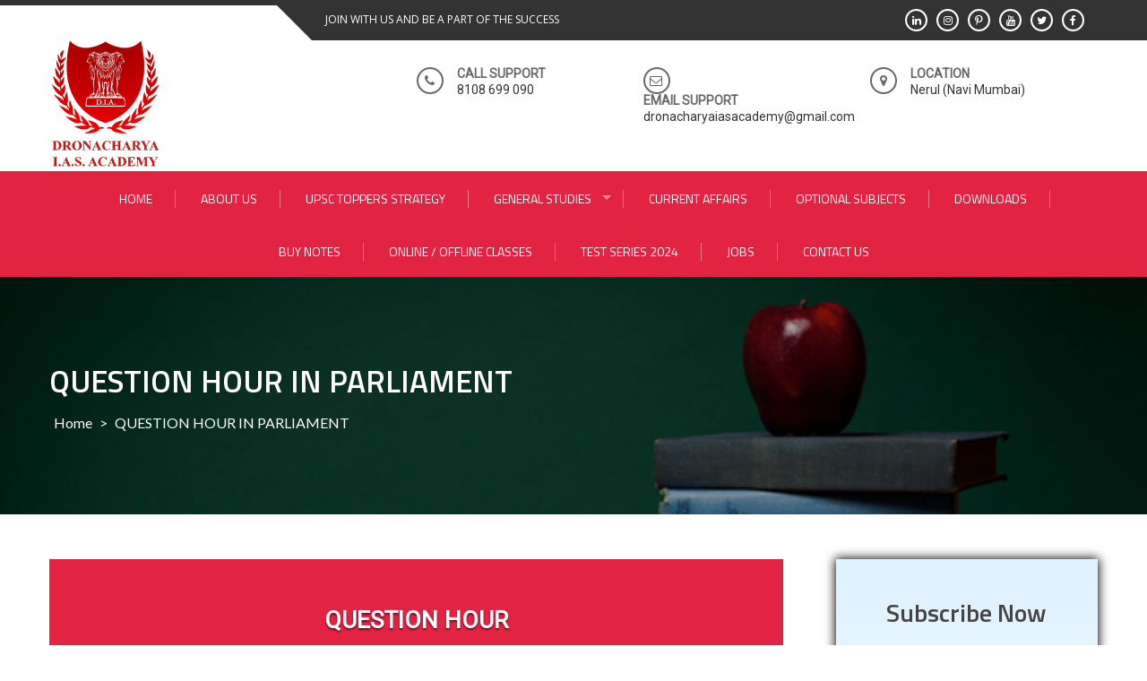

--- FILE ---
content_type: text/html; charset=UTF-8
request_url: http://dronaias.in/question-hour-in-parliament/
body_size: 18903
content:
<!DOCTYPE html>
<html lang="en-US" prefix="og: https://ogp.me/ns#">
<head>
<meta charset="UTF-8">
<meta name="viewport" content="width=device-width, initial-scale=1">
<link rel="profile" href="http://gmpg.org/xfn/11">
<link rel="pingback" href="http://dronaias.in/xmlrpc.php">


		<!-- Meta Tag Manager -->
		<meta name="description" content="UPSC, ias, ips, ias exam, UPSC downloads, ncert downloads, old ncert, thane station, dadar st stand, borivali dimond cinema, seawood station, UPSC guidance, UPSC , preparation" />
		<!-- / Meta Tag Manager -->

<!-- Search Engine Optimization by Rank Math - https://rankmath.com/ -->
<title>QUESTION HOUR IN PARLIAMENT - dronaias.in</title>
<meta name="description" content="The Question Hour is an interesting part of the Parliamentary proceedings. Although a question mainly seeks information and tries to elicit facts on a"/>
<meta name="robots" content="index, follow, max-snippet:-1, max-video-preview:-1, max-image-preview:large"/>
<link rel="canonical" href="http://dronaias.in/question-hour-in-parliament/" />
<meta property="og:locale" content="en_US" />
<meta property="og:type" content="article" />
<meta property="og:title" content="QUESTION HOUR IN PARLIAMENT - dronaias.in" />
<meta property="og:description" content="The Question Hour is an interesting part of the Parliamentary proceedings. Although a question mainly seeks information and tries to elicit facts on a" />
<meta property="og:url" content="http://dronaias.in/question-hour-in-parliament/" />
<meta property="og:site_name" content="dronaias.in" />
<meta property="og:updated_time" content="2021-08-25T13:24:52+05:30" />
<meta property="og:image" content="http://dronaias.in/wp-content/uploads/2021/08/q-hour.jpg" />
<meta property="og:image:width" content="374" />
<meta property="og:image:height" content="349" />
<meta property="og:image:alt" content="QUESTION HOUR IN PARLIAMENT" />
<meta property="og:image:type" content="image/jpeg" />
<meta property="article:published_time" content="2021-08-25T11:55:36+05:30" />
<meta property="article:modified_time" content="2021-08-25T13:24:52+05:30" />
<meta name="twitter:card" content="summary_large_image" />
<meta name="twitter:title" content="QUESTION HOUR IN PARLIAMENT - dronaias.in" />
<meta name="twitter:description" content="The Question Hour is an interesting part of the Parliamentary proceedings. Although a question mainly seeks information and tries to elicit facts on a" />
<meta name="twitter:image" content="http://dronaias.in/wp-content/uploads/2021/08/q-hour.jpg" />
<meta name="twitter:label1" content="Time to read" />
<meta name="twitter:data1" content="2 minutes" />
<script type="application/ld+json" class="rank-math-schema">{"@context":"https://schema.org","@graph":[{"@type":["Person","Organization"],"@id":"http://dronaias.in/#person","name":"Dronacharya IAS Academy","logo":{"@type":"ImageObject","@id":"http://dronaias.in/#logo","url":"http://www.dronaias.in/wp-content/uploads/2018/10/cropped-logo-1-300x262.png","contentUrl":"http://www.dronaias.in/wp-content/uploads/2018/10/cropped-logo-1-300x262.png","caption":"Dronacharya IAS Academy","inLanguage":"en-US","width":"128","height":"146"},"image":{"@type":"ImageObject","@id":"http://dronaias.in/#logo","url":"http://www.dronaias.in/wp-content/uploads/2018/10/cropped-logo-1-300x262.png","contentUrl":"http://www.dronaias.in/wp-content/uploads/2018/10/cropped-logo-1-300x262.png","caption":"Dronacharya IAS Academy","inLanguage":"en-US","width":"128","height":"146"}},{"@type":"WebSite","@id":"http://dronaias.in/#website","url":"http://dronaias.in","name":"Dronacharya IAS Academy","publisher":{"@id":"http://dronaias.in/#person"},"inLanguage":"en-US"},{"@type":"ImageObject","@id":"http://dronaias.in/wp-content/uploads/2021/08/q-hour-300x280.jpg","url":"http://dronaias.in/wp-content/uploads/2021/08/q-hour-300x280.jpg","width":"200","height":"200","inLanguage":"en-US"},{"@type":"BreadcrumbList","@id":"http://dronaias.in/question-hour-in-parliament/#breadcrumb","itemListElement":[{"@type":"ListItem","position":"1","item":{"@id":"http://www.dronaias.in","name":"Home"}},{"@type":"ListItem","position":"2","item":{"@id":"http://dronaias.in/question-hour-in-parliament/","name":"QUESTION HOUR IN PARLIAMENT"}}]},{"@type":"WebPage","@id":"http://dronaias.in/question-hour-in-parliament/#webpage","url":"http://dronaias.in/question-hour-in-parliament/","name":"QUESTION HOUR IN PARLIAMENT - dronaias.in","datePublished":"2021-08-25T11:55:36+05:30","dateModified":"2021-08-25T13:24:52+05:30","isPartOf":{"@id":"http://dronaias.in/#website"},"primaryImageOfPage":{"@id":"http://dronaias.in/wp-content/uploads/2021/08/q-hour-300x280.jpg"},"inLanguage":"en-US","breadcrumb":{"@id":"http://dronaias.in/question-hour-in-parliament/#breadcrumb"}},{"@type":"Person","@id":"http://dronaias.in/author/malvika/","name":"malvika","url":"http://dronaias.in/author/malvika/","image":{"@type":"ImageObject","@id":"https://secure.gravatar.com/avatar/57f29a38d2c5da5edc3e6f429bff00d6a3e417e72fabecba57107888d14923a8?s=96&amp;d=identicon&amp;r=g","url":"https://secure.gravatar.com/avatar/57f29a38d2c5da5edc3e6f429bff00d6a3e417e72fabecba57107888d14923a8?s=96&amp;d=identicon&amp;r=g","caption":"malvika","inLanguage":"en-US"}},{"@type":"Article","headline":"QUESTION HOUR IN PARLIAMENT","datePublished":"2021-08-25T11:55:36+05:30","dateModified":"2021-08-25T13:24:52+05:30","author":{"@id":"http://dronaias.in/author/malvika/","name":"malvika"},"publisher":{"@id":"http://dronaias.in/#person"},"description":"The Question Hour is an interesting part of the Parliamentary proceedings. Although a question mainly seeks information and tries to elicit facts on a particular subject. It is important hour of Parliamentary proceedings. UPSC candidates should be well aware of these parlimentary proceedings, which id part od UPSC mains GS paper 2 syllabus.","name":"QUESTION HOUR IN PARLIAMENT","@id":"http://dronaias.in/question-hour-in-parliament/#richSnippet","isPartOf":{"@id":"http://dronaias.in/question-hour-in-parliament/#webpage"},"image":{"@id":"http://dronaias.in/wp-content/uploads/2021/08/q-hour-300x280.jpg"},"inLanguage":"en-US","mainEntityOfPage":{"@id":"http://dronaias.in/question-hour-in-parliament/#webpage"}}]}</script>
<!-- /Rank Math WordPress SEO plugin -->

<link rel='dns-prefetch' href='//fonts.googleapis.com' />
<link rel="alternate" type="application/rss+xml" title="dronaias.in &raquo; Feed" href="http://dronaias.in/feed/" />
<link rel="alternate" type="application/rss+xml" title="dronaias.in &raquo; Comments Feed" href="http://dronaias.in/comments/feed/" />
<link rel="alternate" title="oEmbed (JSON)" type="application/json+oembed" href="http://dronaias.in/wp-json/oembed/1.0/embed?url=http%3A%2F%2Fdronaias.in%2Fquestion-hour-in-parliament%2F" />
<link rel="alternate" title="oEmbed (XML)" type="text/xml+oembed" href="http://dronaias.in/wp-json/oembed/1.0/embed?url=http%3A%2F%2Fdronaias.in%2Fquestion-hour-in-parliament%2F&#038;format=xml" />
<style id='wp-img-auto-sizes-contain-inline-css' type='text/css'>
img:is([sizes=auto i],[sizes^="auto," i]){contain-intrinsic-size:3000px 1500px}
/*# sourceURL=wp-img-auto-sizes-contain-inline-css */
</style>
<style id='wp-emoji-styles-inline-css' type='text/css'>

	img.wp-smiley, img.emoji {
		display: inline !important;
		border: none !important;
		box-shadow: none !important;
		height: 1em !important;
		width: 1em !important;
		margin: 0 0.07em !important;
		vertical-align: -0.1em !important;
		background: none !important;
		padding: 0 !important;
	}
/*# sourceURL=wp-emoji-styles-inline-css */
</style>
<style id='wp-block-library-inline-css' type='text/css'>
:root{--wp-block-synced-color:#7a00df;--wp-block-synced-color--rgb:122,0,223;--wp-bound-block-color:var(--wp-block-synced-color);--wp-editor-canvas-background:#ddd;--wp-admin-theme-color:#007cba;--wp-admin-theme-color--rgb:0,124,186;--wp-admin-theme-color-darker-10:#006ba1;--wp-admin-theme-color-darker-10--rgb:0,107,160.5;--wp-admin-theme-color-darker-20:#005a87;--wp-admin-theme-color-darker-20--rgb:0,90,135;--wp-admin-border-width-focus:2px}@media (min-resolution:192dpi){:root{--wp-admin-border-width-focus:1.5px}}.wp-element-button{cursor:pointer}:root .has-very-light-gray-background-color{background-color:#eee}:root .has-very-dark-gray-background-color{background-color:#313131}:root .has-very-light-gray-color{color:#eee}:root .has-very-dark-gray-color{color:#313131}:root .has-vivid-green-cyan-to-vivid-cyan-blue-gradient-background{background:linear-gradient(135deg,#00d084,#0693e3)}:root .has-purple-crush-gradient-background{background:linear-gradient(135deg,#34e2e4,#4721fb 50%,#ab1dfe)}:root .has-hazy-dawn-gradient-background{background:linear-gradient(135deg,#faaca8,#dad0ec)}:root .has-subdued-olive-gradient-background{background:linear-gradient(135deg,#fafae1,#67a671)}:root .has-atomic-cream-gradient-background{background:linear-gradient(135deg,#fdd79a,#004a59)}:root .has-nightshade-gradient-background{background:linear-gradient(135deg,#330968,#31cdcf)}:root .has-midnight-gradient-background{background:linear-gradient(135deg,#020381,#2874fc)}:root{--wp--preset--font-size--normal:16px;--wp--preset--font-size--huge:42px}.has-regular-font-size{font-size:1em}.has-larger-font-size{font-size:2.625em}.has-normal-font-size{font-size:var(--wp--preset--font-size--normal)}.has-huge-font-size{font-size:var(--wp--preset--font-size--huge)}.has-text-align-center{text-align:center}.has-text-align-left{text-align:left}.has-text-align-right{text-align:right}.has-fit-text{white-space:nowrap!important}#end-resizable-editor-section{display:none}.aligncenter{clear:both}.items-justified-left{justify-content:flex-start}.items-justified-center{justify-content:center}.items-justified-right{justify-content:flex-end}.items-justified-space-between{justify-content:space-between}.screen-reader-text{border:0;clip-path:inset(50%);height:1px;margin:-1px;overflow:hidden;padding:0;position:absolute;width:1px;word-wrap:normal!important}.screen-reader-text:focus{background-color:#ddd;clip-path:none;color:#444;display:block;font-size:1em;height:auto;left:5px;line-height:normal;padding:15px 23px 14px;text-decoration:none;top:5px;width:auto;z-index:100000}html :where(.has-border-color){border-style:solid}html :where([style*=border-top-color]){border-top-style:solid}html :where([style*=border-right-color]){border-right-style:solid}html :where([style*=border-bottom-color]){border-bottom-style:solid}html :where([style*=border-left-color]){border-left-style:solid}html :where([style*=border-width]){border-style:solid}html :where([style*=border-top-width]){border-top-style:solid}html :where([style*=border-right-width]){border-right-style:solid}html :where([style*=border-bottom-width]){border-bottom-style:solid}html :where([style*=border-left-width]){border-left-style:solid}html :where(img[class*=wp-image-]){height:auto;max-width:100%}:where(figure){margin:0 0 1em}html :where(.is-position-sticky){--wp-admin--admin-bar--position-offset:var(--wp-admin--admin-bar--height,0px)}@media screen and (max-width:600px){html :where(.is-position-sticky){--wp-admin--admin-bar--position-offset:0px}}

/*# sourceURL=wp-block-library-inline-css */
</style><style id='global-styles-inline-css' type='text/css'>
:root{--wp--preset--aspect-ratio--square: 1;--wp--preset--aspect-ratio--4-3: 4/3;--wp--preset--aspect-ratio--3-4: 3/4;--wp--preset--aspect-ratio--3-2: 3/2;--wp--preset--aspect-ratio--2-3: 2/3;--wp--preset--aspect-ratio--16-9: 16/9;--wp--preset--aspect-ratio--9-16: 9/16;--wp--preset--color--black: #000000;--wp--preset--color--cyan-bluish-gray: #abb8c3;--wp--preset--color--white: #ffffff;--wp--preset--color--pale-pink: #f78da7;--wp--preset--color--vivid-red: #cf2e2e;--wp--preset--color--luminous-vivid-orange: #ff6900;--wp--preset--color--luminous-vivid-amber: #fcb900;--wp--preset--color--light-green-cyan: #7bdcb5;--wp--preset--color--vivid-green-cyan: #00d084;--wp--preset--color--pale-cyan-blue: #8ed1fc;--wp--preset--color--vivid-cyan-blue: #0693e3;--wp--preset--color--vivid-purple: #9b51e0;--wp--preset--gradient--vivid-cyan-blue-to-vivid-purple: linear-gradient(135deg,rgb(6,147,227) 0%,rgb(155,81,224) 100%);--wp--preset--gradient--light-green-cyan-to-vivid-green-cyan: linear-gradient(135deg,rgb(122,220,180) 0%,rgb(0,208,130) 100%);--wp--preset--gradient--luminous-vivid-amber-to-luminous-vivid-orange: linear-gradient(135deg,rgb(252,185,0) 0%,rgb(255,105,0) 100%);--wp--preset--gradient--luminous-vivid-orange-to-vivid-red: linear-gradient(135deg,rgb(255,105,0) 0%,rgb(207,46,46) 100%);--wp--preset--gradient--very-light-gray-to-cyan-bluish-gray: linear-gradient(135deg,rgb(238,238,238) 0%,rgb(169,184,195) 100%);--wp--preset--gradient--cool-to-warm-spectrum: linear-gradient(135deg,rgb(74,234,220) 0%,rgb(151,120,209) 20%,rgb(207,42,186) 40%,rgb(238,44,130) 60%,rgb(251,105,98) 80%,rgb(254,248,76) 100%);--wp--preset--gradient--blush-light-purple: linear-gradient(135deg,rgb(255,206,236) 0%,rgb(152,150,240) 100%);--wp--preset--gradient--blush-bordeaux: linear-gradient(135deg,rgb(254,205,165) 0%,rgb(254,45,45) 50%,rgb(107,0,62) 100%);--wp--preset--gradient--luminous-dusk: linear-gradient(135deg,rgb(255,203,112) 0%,rgb(199,81,192) 50%,rgb(65,88,208) 100%);--wp--preset--gradient--pale-ocean: linear-gradient(135deg,rgb(255,245,203) 0%,rgb(182,227,212) 50%,rgb(51,167,181) 100%);--wp--preset--gradient--electric-grass: linear-gradient(135deg,rgb(202,248,128) 0%,rgb(113,206,126) 100%);--wp--preset--gradient--midnight: linear-gradient(135deg,rgb(2,3,129) 0%,rgb(40,116,252) 100%);--wp--preset--font-size--small: 13px;--wp--preset--font-size--medium: 20px;--wp--preset--font-size--large: 36px;--wp--preset--font-size--x-large: 42px;--wp--preset--spacing--20: 0.44rem;--wp--preset--spacing--30: 0.67rem;--wp--preset--spacing--40: 1rem;--wp--preset--spacing--50: 1.5rem;--wp--preset--spacing--60: 2.25rem;--wp--preset--spacing--70: 3.38rem;--wp--preset--spacing--80: 5.06rem;--wp--preset--shadow--natural: 6px 6px 9px rgba(0, 0, 0, 0.2);--wp--preset--shadow--deep: 12px 12px 50px rgba(0, 0, 0, 0.4);--wp--preset--shadow--sharp: 6px 6px 0px rgba(0, 0, 0, 0.2);--wp--preset--shadow--outlined: 6px 6px 0px -3px rgb(255, 255, 255), 6px 6px rgb(0, 0, 0);--wp--preset--shadow--crisp: 6px 6px 0px rgb(0, 0, 0);}:where(.is-layout-flex){gap: 0.5em;}:where(.is-layout-grid){gap: 0.5em;}body .is-layout-flex{display: flex;}.is-layout-flex{flex-wrap: wrap;align-items: center;}.is-layout-flex > :is(*, div){margin: 0;}body .is-layout-grid{display: grid;}.is-layout-grid > :is(*, div){margin: 0;}:where(.wp-block-columns.is-layout-flex){gap: 2em;}:where(.wp-block-columns.is-layout-grid){gap: 2em;}:where(.wp-block-post-template.is-layout-flex){gap: 1.25em;}:where(.wp-block-post-template.is-layout-grid){gap: 1.25em;}.has-black-color{color: var(--wp--preset--color--black) !important;}.has-cyan-bluish-gray-color{color: var(--wp--preset--color--cyan-bluish-gray) !important;}.has-white-color{color: var(--wp--preset--color--white) !important;}.has-pale-pink-color{color: var(--wp--preset--color--pale-pink) !important;}.has-vivid-red-color{color: var(--wp--preset--color--vivid-red) !important;}.has-luminous-vivid-orange-color{color: var(--wp--preset--color--luminous-vivid-orange) !important;}.has-luminous-vivid-amber-color{color: var(--wp--preset--color--luminous-vivid-amber) !important;}.has-light-green-cyan-color{color: var(--wp--preset--color--light-green-cyan) !important;}.has-vivid-green-cyan-color{color: var(--wp--preset--color--vivid-green-cyan) !important;}.has-pale-cyan-blue-color{color: var(--wp--preset--color--pale-cyan-blue) !important;}.has-vivid-cyan-blue-color{color: var(--wp--preset--color--vivid-cyan-blue) !important;}.has-vivid-purple-color{color: var(--wp--preset--color--vivid-purple) !important;}.has-black-background-color{background-color: var(--wp--preset--color--black) !important;}.has-cyan-bluish-gray-background-color{background-color: var(--wp--preset--color--cyan-bluish-gray) !important;}.has-white-background-color{background-color: var(--wp--preset--color--white) !important;}.has-pale-pink-background-color{background-color: var(--wp--preset--color--pale-pink) !important;}.has-vivid-red-background-color{background-color: var(--wp--preset--color--vivid-red) !important;}.has-luminous-vivid-orange-background-color{background-color: var(--wp--preset--color--luminous-vivid-orange) !important;}.has-luminous-vivid-amber-background-color{background-color: var(--wp--preset--color--luminous-vivid-amber) !important;}.has-light-green-cyan-background-color{background-color: var(--wp--preset--color--light-green-cyan) !important;}.has-vivid-green-cyan-background-color{background-color: var(--wp--preset--color--vivid-green-cyan) !important;}.has-pale-cyan-blue-background-color{background-color: var(--wp--preset--color--pale-cyan-blue) !important;}.has-vivid-cyan-blue-background-color{background-color: var(--wp--preset--color--vivid-cyan-blue) !important;}.has-vivid-purple-background-color{background-color: var(--wp--preset--color--vivid-purple) !important;}.has-black-border-color{border-color: var(--wp--preset--color--black) !important;}.has-cyan-bluish-gray-border-color{border-color: var(--wp--preset--color--cyan-bluish-gray) !important;}.has-white-border-color{border-color: var(--wp--preset--color--white) !important;}.has-pale-pink-border-color{border-color: var(--wp--preset--color--pale-pink) !important;}.has-vivid-red-border-color{border-color: var(--wp--preset--color--vivid-red) !important;}.has-luminous-vivid-orange-border-color{border-color: var(--wp--preset--color--luminous-vivid-orange) !important;}.has-luminous-vivid-amber-border-color{border-color: var(--wp--preset--color--luminous-vivid-amber) !important;}.has-light-green-cyan-border-color{border-color: var(--wp--preset--color--light-green-cyan) !important;}.has-vivid-green-cyan-border-color{border-color: var(--wp--preset--color--vivid-green-cyan) !important;}.has-pale-cyan-blue-border-color{border-color: var(--wp--preset--color--pale-cyan-blue) !important;}.has-vivid-cyan-blue-border-color{border-color: var(--wp--preset--color--vivid-cyan-blue) !important;}.has-vivid-purple-border-color{border-color: var(--wp--preset--color--vivid-purple) !important;}.has-vivid-cyan-blue-to-vivid-purple-gradient-background{background: var(--wp--preset--gradient--vivid-cyan-blue-to-vivid-purple) !important;}.has-light-green-cyan-to-vivid-green-cyan-gradient-background{background: var(--wp--preset--gradient--light-green-cyan-to-vivid-green-cyan) !important;}.has-luminous-vivid-amber-to-luminous-vivid-orange-gradient-background{background: var(--wp--preset--gradient--luminous-vivid-amber-to-luminous-vivid-orange) !important;}.has-luminous-vivid-orange-to-vivid-red-gradient-background{background: var(--wp--preset--gradient--luminous-vivid-orange-to-vivid-red) !important;}.has-very-light-gray-to-cyan-bluish-gray-gradient-background{background: var(--wp--preset--gradient--very-light-gray-to-cyan-bluish-gray) !important;}.has-cool-to-warm-spectrum-gradient-background{background: var(--wp--preset--gradient--cool-to-warm-spectrum) !important;}.has-blush-light-purple-gradient-background{background: var(--wp--preset--gradient--blush-light-purple) !important;}.has-blush-bordeaux-gradient-background{background: var(--wp--preset--gradient--blush-bordeaux) !important;}.has-luminous-dusk-gradient-background{background: var(--wp--preset--gradient--luminous-dusk) !important;}.has-pale-ocean-gradient-background{background: var(--wp--preset--gradient--pale-ocean) !important;}.has-electric-grass-gradient-background{background: var(--wp--preset--gradient--electric-grass) !important;}.has-midnight-gradient-background{background: var(--wp--preset--gradient--midnight) !important;}.has-small-font-size{font-size: var(--wp--preset--font-size--small) !important;}.has-medium-font-size{font-size: var(--wp--preset--font-size--medium) !important;}.has-large-font-size{font-size: var(--wp--preset--font-size--large) !important;}.has-x-large-font-size{font-size: var(--wp--preset--font-size--x-large) !important;}
/*# sourceURL=global-styles-inline-css */
</style>

<style id='classic-theme-styles-inline-css' type='text/css'>
/*! This file is auto-generated */
.wp-block-button__link{color:#fff;background-color:#32373c;border-radius:9999px;box-shadow:none;text-decoration:none;padding:calc(.667em + 2px) calc(1.333em + 2px);font-size:1.125em}.wp-block-file__button{background:#32373c;color:#fff;text-decoration:none}
/*# sourceURL=/wp-includes/css/classic-themes.min.css */
</style>
<link rel='stylesheet' id='contact-form-7-css' href='http://dronaias.in/wp-content/plugins/contact-form-7/includes/css/styles.css?ver=5.9.6' type='text/css' media='all' />
<link rel='stylesheet' id='wpcdt-public-css-css' href='http://dronaias.in/wp-content/plugins/countdown-timer-ultimate/assets/css/wpcdt-public.css?ver=2.6' type='text/css' media='all' />
<link rel='stylesheet' id='siteorigin-panels-front-css' href='http://dronaias.in/wp-content/plugins/siteorigin-panels/css/front-flex.min.css?ver=2.29.18' type='text/css' media='all' />
<link rel='stylesheet' id='sow-slider-slider-css' href='http://dronaias.in/wp-content/plugins/so-widgets-bundle/css/slider/slider.css?ver=1.62.2' type='text/css' media='all' />
<link rel='stylesheet' id='sow-hero-default-016b81245659-7727-css' href='http://dronaias.in/wp-content/uploads/siteorigin-widgets/sow-hero-default-016b81245659-7727.css?ver=6.9' type='text/css' media='all' />
<link rel='stylesheet' id='enlighten-google-fonts-css' href='//fonts.googleapis.com/css?family=Open+Sans%3A400%2C600%2C700%7CRaleway%3A400%2C600%2C300%2C700%2C400italic%2C500italic%7CTitillium+Web%3A400%2C300%2C200%2C600%2C400italic%7COswald%7CLato%3A400%2C100%2C100italic%2C300%2C300italic%2C400italic%2C700%2C700italic%2C900&#038;ver=6.9' type='text/css' media='all' />
<link rel='stylesheet' id='enlighten-style-css' href='http://dronaias.in/wp-content/themes/enlighten/style.css?ver=6.9' type='text/css' media='all' />
<style id='enlighten-style-inline-css' type='text/css'>

        .header-banner-container{
            background-image: url(http://www.dronaias.in/wp-content/uploads/2018/10/Education-2.jpg);
            background-repeat: no-repeat;
        }
        #section_service{
            background-image: url(http://www.dronaias.in/blog/wp-content/uploads/2018/10/egitim.jpg); ?>);
            background-repeat: no-repeat;
        }
                .title_two,
                .portfolio_slider_wrap .anchor_title_wrap a:hover,
                #section_achieve .bg_achieve .wrap_counter .counter_count,
                #section_faq_testimonial .faq_wrap .faq_title,
                #section_faq_testimonial .test_wrap .title_test,
                #section_cta .button_cta a:hover,
                .entry-footer a:hover, .entry-footer a:focus, .entry-footer a:active,
                ul#follow_us_contacts li a:hover i,
                .rn_title a:hover,
                .woocommerce ul.products li.product .price,
                .woocommerce div.product p.price,
                .woocommerce div.product span.price {
                    color: #e22342;
                }
                    .widget ul li:hover:after, .widget ul li a:hover,
                    #secondary .footer_RN_wrap .tn_title a:hover,
                    #primary .entry-title a:hover,
                    .contact-info-wrap ul li a:hover{
                        color: rgba(226, 35, 66, 0.8);
                    }
                .main-navigation,
                .main-navigation.top ul ul,
                #section_service .service_slider.owl-carousel,
                .wrap_video .video_wrap .play-pause-video,
                #section_cta,
                .recent_news .rn_title_content .ln_date,
                #section_news_twitter_message .twitter_wrap,
                .faq_dot:before,
                .main-navigation ul ul.sub-menu > li > a,
                .search-form:before,
                #secondary h2.widget-title:before,
                .nav-links a,
                .contact-form-wrap form input[type="submit"],
                .woocommerce span.onsale,
                .woocommerce #respond input#submit,
                .woocommerce #respond input#submit.alt,
                .woocommerce a.button.alt,
                .woocommerce button.button.alt,
                .woocommerce input.button.alt,
                .woocommerce-account .woocommerce-MyAccount-navigation ul,
                .comment-form .form-submit .submit {
                    background: #e22342;
                }
                    #secondary .search-form .search-submit:hover,
                    #primary .error-404.not-found .search-form .search-submit:hover .not-found .search-form .search-submit:hover{
                        background: #e84f68;
                }
                    #secondary .search-form .search-submit:hover,
                    #primary .error-404.not-found .search-form .search-submit:hover .not-found .search-form .search-submit:hover{
                        border-color: #e84f68;
                }
                    .service_slider .content_wrap .title_content_service{
                        color: #f9d3d9;
                    }
                    .service_slider.owl-carousel .owl-controls .owl-nav div{
                        color: #f9d3d9;
                    }
                    .service_slider .content_wrap:after{
                        background: #f3a7b3;
                    }
                    .service_slider.owl-carousel:before,
                    #section_cta .title_section_cta,
                    .twitter_wrap .aptf-single-tweet-wrapper{
                        border-color: #f3a7b3;
                    }
                    #section_news_twitter_message .recent_news .rn_content_loop .rn_image,
                    .contact-form-wrap form input[type="submit"]:hover,
                    #section_news_twitter_message .recent_news .rn_content_loop .rn_image:hover span,
                    .woocommerce #respond input#submit.alt:hover, .woocommerce a.button.alt:hover, .woocommerce button.button.alt:hover, .woocommerce input.button.alt:hover{
                        background: rgba(226, 35, 66, 0.65);
                    }
                    .main-navigation ul ul li,
                    .main-navigation ul ul ul li{
                        background: rgba(226, 35, 66, 0.8);
                    }
                .portfolio_slider_wrap.owl-carousel .owl-controls .owl-dot.active span,
                .portfolio_slider_wrap.owl-carousel .owl-controls .owl-dot span:hover,
                #section_faq_testimonial .faq_cat_wrap .bx-wrapper .bx-pager.bx-default-pager a:hover,
                #section_faq_testimonial .faq_cat_wrap .bx-wrapper .bx-pager.bx-default-pager a.active,
                #secondary .search-form .search-submit,
                #primary .error-404.not-found .search-form .search-submit,
                .not-found .search-form .search-submit,
                .site-footer .widget_search .search-submit,
                ul#follow_us_contacts li a:hover i {
                    border-color: #e22342;
                }
                .woocommerce-account .woocommerce-MyAccount-navigation ul li{
                    border-color: #f3a7b3
                }@media (max-width: 768px) {
                .main-navigation.top #primary-menu {
                    background: rgba(226, 35, 66, 0.84) !important;
                }
            }
                #section_news_slide,
                #section_faq_testimonial .test_faq_wrap .faq_question.expanded .plus_minus_wrap,
                #section_faq_testimonial .test_faq_wrap .faq_question.expanded .plus_minus_wrap:before,
                #section_news_twitter_message .recent_news .rn_title,
                #section_news_twitter_message .messag_wrap .rn_title{
                    background: #000859;
                }
                body, body p {
                    font-family: Roboto;
                }
                h1, h2, h3, h4, h5, h6 {
                    font-family: Titillium Web;
                }
                .main-navigation a {
                    font-family: Titillium Web;
                }
/*# sourceURL=enlighten-style-inline-css */
</style>
<link rel='stylesheet' id='enlighten-keyboard-css' href='http://dronaias.in/wp-content/themes/enlighten/css/keyboard.css?ver=6.9' type='text/css' media='all' />
<link rel='stylesheet' id='font-awesome-css' href='http://dronaias.in/wp-content/themes/enlighten/css/fontawesome/css/font-awesome.css?ver=6.9' type='text/css' media='all' />
<link rel='stylesheet' id='bxslider-css' href='http://dronaias.in/wp-content/themes/enlighten/js/bxslider/jquery.bxslider.css?ver=6.9' type='text/css' media='all' />
<link rel='stylesheet' id='owl-carousel-css' href='http://dronaias.in/wp-content/themes/enlighten/js/owl-carousel/owl.carousel.css?ver=6.9' type='text/css' media='all' />
<link rel='stylesheet' id='enlighten-responsive-css' href='http://dronaias.in/wp-content/themes/enlighten/css/responsive.css?ver=6.9' type='text/css' media='all' />
<link rel='stylesheet' id='superfish-css' href='http://dronaias.in/wp-content/themes/enlighten/js/superfish/superfish.css?ver=6.9' type='text/css' media='all' />
<link rel='stylesheet' id='animate-css' href='http://dronaias.in/wp-content/themes/enlighten/js/wow/animate.css?ver=6.9' type='text/css' media='all' />
<link rel='stylesheet' id='mb-ytplayer-css' href='http://dronaias.in/wp-content/themes/enlighten/js/youtube-video/jquery.mb.YTPlayer.css?ver=6.9' type='text/css' media='all' />
<link rel='stylesheet' id='tablepress-default-css' href='http://dronaias.in/wp-content/tablepress-combined.min.css?ver=23' type='text/css' media='all' />
<link rel='stylesheet' id='wppb_stylesheet-css' href='http://dronaias.in/wp-content/plugins/profile-builder/assets/css/style-front-end.css?ver=3.11.8' type='text/css' media='all' />
<script type="text/javascript" src="http://dronaias.in/wp-includes/js/jquery/jquery.min.js?ver=3.7.1" id="jquery-core-js"></script>
<script type="text/javascript" src="http://dronaias.in/wp-includes/js/jquery/jquery-migrate.min.js?ver=3.4.1" id="jquery-migrate-js"></script>
<script type="text/javascript" src="http://dronaias.in/wp-content/plugins/so-widgets-bundle/js/jquery.cycle.min.js?ver=1.62.2" id="sow-slider-slider-cycle2-js"></script>
<script type="text/javascript" src="http://dronaias.in/wp-content/plugins/so-widgets-bundle/js/slider/jquery.slider.min.js?ver=1.62.2" id="sow-slider-slider-js"></script>
<script type="text/javascript" src="http://dronaias.in/wp-content/themes/enlighten/js/youtube-video/jquery.mb.YTPlayer.js?ver=6.9" id="mb-ytplayer-js"></script>
<script type="text/javascript" src="http://dronaias.in/wp-content/themes/enlighten/js/superfish/superfish.js?ver=6.9" id="superfish-js"></script>
<script type="text/javascript" src="http://dronaias.in/wp-content/themes/enlighten/js/sticky-sidebar/theia-sticky-sidebar.js?ver=6.9" id="theia-sticky-sidebar-js"></script>
<script type="text/javascript" src="http://dronaias.in/wp-content/themes/enlighten/js/wow/wow.js?ver=6.9" id="wow-js"></script>
<script type="text/javascript" src="http://dronaias.in/wp-content/themes/enlighten/js/superfish/hoverIntent.js?ver=6.9" id="hoverintent-js"></script>
<script type="text/javascript" src="http://dronaias.in/wp-content/themes/enlighten/js/waypoint/jquery.waypoints.js?ver=6.9" id="waypoints-js"></script>
<script type="text/javascript" src="http://dronaias.in/wp-content/themes/enlighten/js/bxslider/jquery.bxslider.js?ver=1.8.2" id="bxslider-js"></script>
<script type="text/javascript" src="http://dronaias.in/wp-content/themes/enlighten/js/owl-carousel/owl.carousel.js?ver=6.9" id="carousel-js"></script>
<script type="text/javascript" src="http://dronaias.in/wp-content/themes/enlighten/js/counter-up/jquery.counterup.js?ver=6.9" id="counterup-js"></script>
<script type="text/javascript" src="http://dronaias.in/wp-content/themes/enlighten/js/custom.js?ver=6.9" id="enlighten-custom-js-js"></script>
<link rel="https://api.w.org/" href="http://dronaias.in/wp-json/" /><link rel="alternate" title="JSON" type="application/json" href="http://dronaias.in/wp-json/wp/v2/pages/7727" /><link rel="EditURI" type="application/rsd+xml" title="RSD" href="http://dronaias.in/xmlrpc.php?rsd" />
<meta name="generator" content="WordPress 6.9" />
<link rel='shortlink' href='http://dronaias.in/?p=7727' />
<style media="all" id="siteorigin-panels-layouts-head">/* Layout 7727 */ #pgc-7727-0-0 { width:100%;width:calc(100% - ( 0 * 30px ) ) } #pl-7727 .so-panel { margin-bottom:30px } #pl-7727 .so-panel:last-of-type { margin-bottom:0px } #panel-7727-0-0-1 a { color:#dd3333 } @media (max-width:780px){ #pg-7727-0.panel-no-style, #pg-7727-0.panel-has-style > .panel-row-style, #pg-7727-0 { -webkit-flex-direction:column;-ms-flex-direction:column;flex-direction:column } #pg-7727-0 > .panel-grid-cell , #pg-7727-0 > .panel-row-style > .panel-grid-cell { width:100%;margin-right:0 } #pl-7727 .panel-grid-cell { padding:0 } #pl-7727 .panel-grid .panel-grid-cell-empty { display:none } #pl-7727 .panel-grid .panel-grid-cell-mobile-last { margin-bottom:0px }  } </style><link rel="icon" href="http://dronaias.in/wp-content/uploads/2018/08/logo-100x100.png" sizes="32x32" />
<link rel="icon" href="http://dronaias.in/wp-content/uploads/2018/08/logo-300x300.png" sizes="192x192" />
<link rel="apple-touch-icon" href="http://dronaias.in/wp-content/uploads/2018/08/logo-300x300.png" />
<meta name="msapplication-TileImage" content="http://dronaias.in/wp-content/uploads/2018/08/logo-300x300.png" />
		<style type="text/css" id="wp-custom-css">
			.widget ul li:after{
	display:none;
}
p {
font-family: 'Roboto', sans-serif;font-size: 16px;
color: #000;
}

.widget ul li {font-family: 'Roboto', sans-serif;font-size: 16px;font-style: normal;
line-height: 1.5;
color: #000;
}



h2 { font-family: 'Roboto', sans-serif; font-size: 25px; font-style: normal; font-weight: 300; line-height:1.3; }
h3 { font-family: 'Roboto', sans-serif; font-size: 22px; font-style: normal; font-weight: 300; line-height:1.3; }

/* Contact Form 7 Styles*/

.wpcf7-form {
	margin-left: 25px;
	margin-right: 25px;
	margin-top: 25px;
	margin-left: 25px;
	
}


#wpcf7-f4636-p2275-o3 {
	background-color: #fff;
  border: 5px solid ;
	align-content: center;
	width : 90%;
	}

#wpcf7-f4636-p2275-o1 {
	background-color: #fff;
  border: 5px solid;
	align-content: center;
	width : 80%;
	
}
#wpcf7-f4704-p4627-o3 {
	background-color: #fff;
  border: 5px solid ;
	width : 100%;
	}

#wpcf7-f4620-p19-o1{
background-color: #e2e2e2;
  border: 3px solid;
	align-content: center;
	width : 100%;	
	
}
#wpcf7-f8934-p1659-o1
{
	background: #b3c9c9;
  border: 3px solid;
	align-content: center;
	width : 100%;
}

#wpcf7-f5197-o1 {
	width : 75% ;
}


		</style>
		<link rel='stylesheet' id='enlighten-lite-dynamic-fonts-css' href='//fonts.googleapis.com/css?family=Roboto%7CTitillium+Web&#038;ver=6.9' type='text/css' media='all' />
<link rel='stylesheet' id='sow-hero-default-6e283e92799f-7727-css' href='http://dronaias.in/wp-content/uploads/siteorigin-widgets/sow-hero-default-6e283e92799f-7727.css?ver=6.9' type='text/css' media='all' />
<link rel='stylesheet' id='sow-image-default-c67d20f9f743-css' href='http://dronaias.in/wp-content/uploads/siteorigin-widgets/sow-image-default-c67d20f9f743.css?ver=6.9' type='text/css' media='all' />
<link rel='stylesheet' id='msnb_notice_style-css' href='http://dronaias.in/wp-content/plugins/notice-board/css/msnb_style.css?ver=6.9' type='text/css' media='all' />
<link rel='stylesheet' id='sow-button-atom-dceef42bc93f-css' href='http://dronaias.in/wp-content/uploads/siteorigin-widgets/sow-button-atom-dceef42bc93f.css?ver=6.9' type='text/css' media='all' />
<link rel='stylesheet' id='sow-button-base-css' href='http://dronaias.in/wp-content/plugins/so-widgets-bundle/widgets/button/css/style.css?ver=1.62.2' type='text/css' media='all' />
<link rel='stylesheet' id='siteorigin-widget-icon-font-fontawesome-css' href='http://dronaias.in/wp-content/plugins/so-widgets-bundle/icons/fontawesome/style.css?ver=6.9' type='text/css' media='all' />
</head>

<body class="wp-singular page-template-default page page-id-7727 wp-custom-logo wp-embed-responsive wp-theme-enlighten siteorigin-panels siteorigin-panels-before-js group-blog">
    <link href="https://fonts.googleapis.com/css2?family=Roboto:wght@300&display=swap" rel="stylesheet"><div id="page" class="site">
	<a class="skip-link screen-reader-text" href="#content">Skip to content</a>

	<header id="masthead" class="site-header" role="banner">
		
        <!-- Site Logo -->
        <div class="ak-container">
                        <div class="social_htext_wrap">
                            <div class="header_text">
                    <span class="text_wrap">JOIN WITH US AND BE A PART OF THE SUCCESS</span>
                </div>
                                        <div class="header_social_link">
                    <div class="fa_link_wrap"> <a target="_blank" href="https://www.facebook.com/dronacharya.iasacademy"> <span class="fa_wrap">                                        <i class="fa fa-facebook"></i>
                                    </span><div class="link_wrap">                                        facebook    
                                    </div> </a> </div><div class="fa_link_wrap"> <a target="_blank" href="https://twitter.com/DronacharyaIAS"> <span class="fa_wrap">                                        <i class="fa fa-twitter"></i>
                                    </span><div class="link_wrap">                                        twitter    
                                    </div> </a> </div><div class="fa_link_wrap"> <a target="_blank" href="https://www.youtube.com/user/dronacharyaias"> <span class="fa_wrap">                                        <i class="fa fa-youtube"></i>
                                    </span><div class="link_wrap">                                        youtube    
                                    </div> </a> </div><div class="fa_link_wrap"><a target="_blank" href="https://in.pinterest.com/dronacharayaiasacademy/"><span class="fa_wrap"><i class="fa fa-pinterest-p" aria-hidden="true"></i></span><div class="link_wrap">                                        pinterest   
                                    </div> </a> </div><div class="fa_link_wrap"> <a target="_blank" href="https://www.instagram.com/dronacharyaiasacademy/?hl=en"> <span class="fa_wrap">                                        <i class="fa fa-instagram"></i>
                                    </span><div class="link_wrap">                                        instagram    
                                    </div> </a> </div><div class="fa_link_wrap"> <a target="_blank" href="https://www.linkedin.com/in/dronacharya-ias-academy-a960a38b"> <span class="fa_wrap">                                        <i class="fa fa-linkedin"></i>
                                    </span><div class="link_wrap">                                        linkedin    
                                    </div> </a> </div>                </div>
                        </div>
                        
            <div class="logo_info_wrap">
                              <div class="header-logo-container">
                    <a href="http://dronaias.in/" class="custom-logo-link" rel="home"><img width="128" height="146" src="http://dronaias.in/wp-content/uploads/2018/10/cropped-cropped-cropped-logo-1-300x262-1.png" class="custom-logo" alt="dronaias.in" decoding="async" /></a>                </div>
                                  <div class="header_info_wrap">
                                                      <div class="phone_header wow fadeIn">
                                <div class="fa_icon"><i class="fa fa-phone" aria-hidden="true"></i></div>
                                <div class="title_phone">
                                    <span class="pnone_title">Call Support</span>
                                    <span class="phone">8108 699 090</span>
                                </div>
                            </div>
                                                      <div class="email_header wow fadeIn">
                                <div class="fa_icon"><i class="fa fa-envelope-o" aria-hidden="true"></i></div>
                                <div class="title_email_wrap">
                                    <span class="title_email">Email Support</span>
                                    <span class="email_address">dronacharyaiasacademy@gmail.com</span>
                                </div>
                            </div>
                                                        <div class="location_header wow fadeIn">
                                <div class="fa_icon"><i class="fa fa-map-marker" aria-hidden="true"></i></div>
                                <div class="title_location_wrap">
                                    <span class="title_location">Location</span>
                                    <span class="location">Nerul (Navi Mumbai)</span>
                                </div>
                            </div>
                                                </div>
                        </div>
        </div>
        		<nav id="site-navigation" class="main-navigation center top" role="navigation">
			<div class="ak-container">
                <button class="mb-ham btn-transparent-toggle" >
                    <span></span>
                    <span></span>
                    <span></span>
                </button>
                <div class="menu-menu-1-container mmenu-wrapper"><ul id="primary-menu" class="menu"><li id="menu-item-7953" class="menu-item menu-item-type-post_type menu-item-object-page menu-item-home menu-item-7953"><a href="http://dronaias.in/">Home</a></li>
<li id="menu-item-172" class="menu-item menu-item-type-post_type menu-item-object-page menu-item-172"><a href="http://dronaias.in/about/">About Us</a></li>
<li id="menu-item-1017" class="menu-item menu-item-type-post_type menu-item-object-page menu-item-1017"><a href="http://dronaias.in/upsc-toppers/">UPSC Toppers Strategy</a></li>
<li id="menu-item-5108" class="menu-item menu-item-type-custom menu-item-object-custom menu-item-has-children menu-item-5108"><a href="#">GENERAL STUDIES</a>
<ul class="sub-menu">
	<li id="menu-item-5109" class="menu-item menu-item-type-custom menu-item-object-custom menu-item-5109"><a href="http://www.dronaias.in/general-studies/">UPSC GS</a></li>
</ul>
</li>
<li id="menu-item-1016" class="menu-item menu-item-type-post_type menu-item-object-page menu-item-1016"><a href="http://dronaias.in/current-affairs/">Current Affairs</a></li>
<li id="menu-item-592" class="menu-item menu-item-type-post_type menu-item-object-page menu-item-592"><a href="http://dronaias.in/optional/">Optional Subjects</a></li>
<li id="menu-item-1948" class="menu-item menu-item-type-post_type menu-item-object-page menu-item-1948"><a href="http://dronaias.in/downloads/">Downloads</a></li>
<li id="menu-item-596" class="menu-item menu-item-type-post_type menu-item-object-page menu-item-596"><a href="http://dronaias.in/buy-notes/">Buy Notes</a></li>
<li id="menu-item-591" class="menu-item menu-item-type-post_type menu-item-object-page menu-item-591"><a href="http://dronaias.in/classroom-programs/">ONLINE / OFFLINE CLASSES</a></li>
<li id="menu-item-9206" class="menu-item menu-item-type-post_type menu-item-object-page menu-item-9206"><a href="http://dronaias.in/test-series-2024/">Test Series 2024</a></li>
<li id="menu-item-1661" class="menu-item menu-item-type-post_type menu-item-object-page menu-item-1661"><a href="http://dronaias.in/jobs/">Jobs</a></li>
<li id="menu-item-552" class="menu-item menu-item-type-post_type menu-item-object-page menu-item-552"><a href="http://dronaias.in/contact/">Contact Us</a></li>
</ul></div>            </div>
		</nav><!-- #site-navigation -->
        
        	</header><!-- #masthead -->

    <!-- Header Banner -->
    			<div class="header-banner-container">
                <div class="ak-container">
    				<div class="page-title-wrap">
    					<h1 class="page-title">QUESTION HOUR IN PARLIAMENT</h1>    					<div id="enlighten-breadcrumb"><a href="http://dronaias.in">Home</a> &gt; <span class="current">QUESTION HOUR IN PARLIAMENT</span></div>    				</div>
                </div>
			</div>
		
	<div id="content" class="site-content">
<div class="ak-container-right ak-container">
            <div id="primary" class="content-area right">
    	<main id="main" class="site-main" role="main">
    
    		
<article id="post-7727" class="post-7727 page type-page status-publish hentry">
		<div class="entry-content">
		<div id="pl-7727"  class="panel-layout" ><div id="pg-7727-0"  class="panel-grid panel-no-style" ><div id="pgc-7727-0-0"  class="panel-grid-cell" ><div id="panel-7727-0-0-0" class="so-panel widget widget_sow-hero panel-first-child" data-index="0" ><div
			
			class="so-widget-sow-hero so-widget-sow-hero-default-6e283e92799f-7727 so-widget-fittext-wrapper"
			 data-fit-text-compressor="0.85"
		>				<div class="sow-slider-base" style="display: none" tabindex="0">
					<ul
					class="sow-slider-images"
					data-settings="{&quot;pagination&quot;:true,&quot;speed&quot;:800,&quot;timeout&quot;:8000,&quot;paused&quot;:false,&quot;pause_on_hover&quot;:false,&quot;swipe&quot;:true,&quot;nav_always_show_desktop&quot;:&quot;&quot;,&quot;nav_always_show_mobile&quot;:&quot;&quot;,&quot;breakpoint&quot;:&quot;780px&quot;,&quot;unmute&quot;:false,&quot;anchor&quot;:null}"
										data-anchor-id=""
				>		<li class="sow-slider-image" style="visibility: visible;;background-color: #e22342" >
					<div class="sow-slider-image-container">
			<div class="sow-slider-image-wrapper">
				<h3 style="text-align: center"><span style="color: #ffffff"><strong>QUESTION HOUR</strong></span></h3>
			</div>
		</div>
				</li>
		</ul>				<ol class="sow-slider-pagination">
											<li><a href="#" data-goto="0" aria-label="display slide 1"></a></li>
									</ol>

				<div class="sow-slide-nav sow-slide-nav-next">
					<a href="#" data-goto="next" aria-label="next slide" data-action="next">
						<em class="sow-sld-icon-thin-right"></em>
					</a>
				</div>

				<div class="sow-slide-nav sow-slide-nav-prev">
					<a href="#" data-goto="previous" aria-label="previous slide" data-action="prev">
						<em class="sow-sld-icon-thin-left"></em>
					</a>
				</div>
				</div></div></div><div id="panel-7727-0-0-1" class="so-panel widget widget_sow-editor panel-last-child" data-index="1" ><div
			
			class="so-widget-sow-editor so-widget-sow-editor-base"
			
		>
<div class="siteorigin-widget-tinymce textwidget">
	<p style="text-align: justify;" align="justify">The Question Hour is an interesting part of the Parliamentary proceedings. Although a question mainly seeks information and tries to elicit facts on a particular subject. It is important hour of Parliamentary proceedings. UPSC candidates should be well aware of these parlimentary proceedings, which id part od UPSC mains GS paper 2 syllabus.</p>
<h3 style="text-align: justify;"><strong><span style="color: #e22342;">TOPICS</span></strong></h3>
<ul style="text-align: justify;">
<li><span style="color: #000000;">Question Hour</span></li>
<li><span style="color: #000000;">Types of questions</span></li>
<li><span style="color: #000000;">Importance of Question hour</span></li>
</ul>
<hr />
<h3 style="text-align: justify;"><strong><span style="color: #e22342;">QUESTION HOUR</span></strong></h3>
<ul style="text-align: justify;">
<li><span style="color: #000000;">This is first hour of a sitting. During this, MPs ask questions to ministers and hold them accountable for</span><br />
<span style="color: #000000;">functioning of their ministries.</span></li>
<li><span style="color: #000000;">Both Houses of the Parliament follow their own set of rules which are formulated to govern themselves.</span>
<ul>
<li><span style="color: #000000;"> At the beginning of Parliament in 1952, Lok Sabha rules provided for Question Hour to be held every day.</span></li>
<li><span style="color: #000000;"> Rajya Sabha, on the other hand, had a provision for Question Hour for two days a week. A few months</span><br />
<span style="color: #000000;">later, this was changed to four days a week. Then from 1964, Question Hour was taking place in Rajya Sabha on every day of the session</span></li>
<li><span style="color: #000000;">Before asking a question in the parliament, the member has to give a 15-day notice to the Chairman/Speaker in a prescribed manner. Such a period can be reduced at the discretion of the Chairman/Speaker.</span></li>
<li><span style="color: #000000;">The permissible limit with respect to the question are only five a day per member in Lok Sabha and seven </span><span style="color: #000000;">per day in Rajya Sabha.</span></li>
</ul>
</li>
</ul>
<h3 style="text-align: justify;"><strong><span style="color: #e22342;">TYPES OF QUESTIONS</span></strong></h3>
<p style="text-align: justify;"><span style="color: #000000;">There are three kinds of questions asked:</span></p>
<ul style="text-align: justify;">
<li><span style="color: #000000;">Starred question (distinguished by an asterisk): This requires an oral answer and hence supplementary questions can follow.</span></li>
<li><span style="color: #000000;">Unstarred question: This requires a written answer and hence, supplementary questions cannot follow.</span></li>
<li><span style="color: #000000;">Short notice question: It is one that is asked by giving a notice of less than ten days. It is answered orally.</span></li>
</ul>
<p style="text-align: justify;"><span style="color: #000080;"><em><strong>CATEGORIES</strong></em></span></p>
<p style="text-align: justify;"><img fetchpriority="high" decoding="async" class=" wp-image-7748 aligncenter" src="http://dronaias.in/wp-content/uploads/2021/08/q-hour-300x280.jpg" alt="" width="338" height="315" srcset="http://dronaias.in/wp-content/uploads/2021/08/q-hour-300x280.jpg 300w, http://dronaias.in/wp-content/uploads/2021/08/q-hour-49x46.jpg 49w, http://dronaias.in/wp-content/uploads/2021/08/q-hour-219x204.jpg 219w, http://dronaias.in/wp-content/uploads/2021/08/q-hour.jpg 374w" sizes="(max-width: 338px) 100vw, 338px" /></p>
<p style="text-align: justify;"><span style="color: #000080;"><em><strong>Frequency:</strong></em> </span></p>
<p style="text-align: justify;"><span style="color: #000000;">Question Hour in both Houses is held on all days of the session. But there are two days when an exception is made.</span></p>
<ul style="text-align: justify;">
<li><span style="color: #000000;">When the President addresses MPs from both Houses.</span></li>
<li><span style="color: #000000;">The President’s speech takes place at the beginning of a new Lok Sabha and on the first day of a new Parliament year.</span></li>
<li><span style="color: #000000;">On the day the Finance Minister presents the Budget.</span></li>
</ul>
<h3 style="text-align: justify;"><strong><span style="color: #e22342;">IMPORTANCE OF QUESTION HOUR</span></strong></h3>
<ul style="text-align: justify;">
<li><span style="color: #000000;">Parliamentarian right: Asking of questions is an inherent and unfettered parliamentary right of members.</span></li>
<li><span style="color: #000000;">Holds government accountable:</span>
<ul>
<li><span style="color: #000000;">It is during the Question Hour that the members can ask questions on every aspect of administration and Governmental activity.</span></li>
<li><span style="color: #000000;">Government policies in national as well as international spheres come into sharp focus.</span></li>
<li><span style="color: #000000;">Like in trials, during the Question Hour, every Minister has to answer for their acts of administrative omission and commission.</span></li>
</ul>
</li>
<li><span style="color: #000000;">Adaptation of policies: Through the Question Hour, the Government is able to quickly feel the pulse of the nation and adapt its policies and actions accordingly.</span></li>
<li><span style="color: #000000;">Appointment of a Commission: Sometimes questions may lead to the appointment of a Commission, a Court of Enquiry or even Legislation when matters raised by Members are of wide public importance.</span></li>
</ul>
<hr />
<p style="text-align: justify;" align="justify">Parliamentary proceedings are important source of questions for UPSC prelims, because of the factual details in these topics. IAS candidates should be well aware and thoroughwith these topics</p>
</div>
</div></div></div></div></div>	</div><!-- .entry-content -->

	<footer class="entry-footer">
			</footer><!-- .entry-footer -->
</article><!-- #post-## -->
    
    	</main><!-- #main -->
    </div><!-- #primary -->
                    <div id="secondary" class="right_right">
                    
<aside id="secondary" class="widget-area" role="complementary">
	<section id="siteorigin-panels-builder-4" class="widget widget_siteorigin-panels-builder"><div id="pl-w62a82d7fc4a3a"  class="panel-layout" ><div id="pg-w62a82d7fc4a3a-0"  class="panel-grid panel-has-style" ><div class="panel-row-style panel-row-style-for-w62a82d7fc4a3a-0" ><div id="pgc-w62a82d7fc4a3a-0-0"  class="panel-grid-cell" ><div id="panel-w62a82d7fc4a3a-0-0-0" class="so-panel widget widget_text panel-first-child panel-last-child" data-index="0" ><div class="panel-widget-style panel-widget-style-for-w62a82d7fc4a3a-0-0-0" >			<div class="textwidget"><h1 style="text-align: center; font-weight: bold; font-size: 2em;">Subscribe Now</h1>
<h3 style="text-align: center; font-size: 21px;">Don’t lose out on  important Post and Update.</h3>

<div class="wpcf7 no-js" id="wpcf7-f5197-o1" lang="en" dir="ltr">
<div class="screen-reader-response"><p role="status" aria-live="polite" aria-atomic="true"></p> <ul></ul></div>
<form action="/question-hour-in-parliament/#wpcf7-f5197-o1" method="post" class="wpcf7-form init" aria-label="Contact form" novalidate="novalidate" data-status="init">
<div style="display: none;">
<input type="hidden" name="_wpcf7" value="5197" />
<input type="hidden" name="_wpcf7_version" value="5.9.6" />
<input type="hidden" name="_wpcf7_locale" value="en" />
<input type="hidden" name="_wpcf7_unit_tag" value="wpcf7-f5197-o1" />
<input type="hidden" name="_wpcf7_container_post" value="0" />
<input type="hidden" name="_wpcf7_posted_data_hash" value="" />
</div>
<p><span class="wpcf7-form-control-wrap" data-name="your-name"><input size="40" maxlength="80" class="wpcf7-form-control wpcf7-text wpcf7-validates-as-required" aria-required="true" aria-invalid="false" placeholder="Name" value="" type="text" name="your-name" /></span>
</p>
<p><span class="wpcf7-form-control-wrap" data-name="your-email"><input size="40" maxlength="80" class="wpcf7-form-control wpcf7-email wpcf7-validates-as-required wpcf7-text wpcf7-validates-as-email" aria-required="true" aria-invalid="false" placeholder="Email id" value="" type="email" name="your-email" /></span>
</p>
<p><input class="wpcf7-form-control wpcf7-submit has-spinner" type="submit" value="Send" />
</p><p style="display: none !important;" class="akismet-fields-container" data-prefix="_wpcf7_ak_"><label>&#916;<textarea name="_wpcf7_ak_hp_textarea" cols="45" rows="8" maxlength="100"></textarea></label><input type="hidden" id="ak_js_1" name="_wpcf7_ak_js" value="4"/><script>document.getElementById( "ak_js_1" ).setAttribute( "value", ( new Date() ).getTime() );</script></p><div class="wpcf7-response-output" aria-hidden="true"></div>
</form>
</div>

</div>
		</div></div></div></div></div></div></section><section id="siteorigin-panels-builder-5" class="widget widget_siteorigin-panels-builder"><div id="pl-w62a82d7fc77f2"  class="panel-layout" ><div id="pg-w62a82d7fc77f2-0"  class="panel-grid panel-no-style" ><div id="pgc-w62a82d7fc77f2-0-0"  class="panel-grid-cell" ><div id="panel-w62a82d7fc77f2-0-0-0" class="so-panel widget widget_sow-image panel-first-child panel-last-child" data-index="0" ><div
			
			class="so-widget-sow-image so-widget-sow-image-default-c67d20f9f743"
			
		>

<div class="sow-image-container">
			<a href="http://www.dronaias.in/downloads/"
					>
			<img src="http://dronaias.in/wp-content/uploads/2020/08/adv-3.jpg" width="350" height="500" srcset="http://dronaias.in/wp-content/uploads/2020/08/adv-3.jpg 350w, http://dronaias.in/wp-content/uploads/2020/08/adv-3-210x300.jpg 210w, http://dronaias.in/wp-content/uploads/2020/08/adv-3-270x385.jpg 270w, http://dronaias.in/wp-content/uploads/2020/08/adv-3-143x204.jpg 143w" sizes="(max-width: 350px) 100vw, 350px" alt="" decoding="async" loading="lazy" 		class="so-widget-image"/>
	</a></div>

</div></div></div></div></div></section><section id="search-1" class="widget widget_search"><form role="search" method="get" class="search-form" action="http://dronaias.in/">
				<label>
					<span class="screen-reader-text">Search for:</span>
					<input type="search" class="search-field" placeholder="Search &hellip;" value="" name="s" />
				</label>
				<input type="submit" class="search-submit" value="Search" />
			</form></section><section id="notice_board_widget-2" class="widget widget_notice_board_widget"><h2 class="widget-title">Announcement</h2><div class="msnb_notice scroll-up"><ul class="notice-list"><li> <a href="http://dronaias.in/notice/upcoming-bank-exams-for-rbi-grade-b/" target="_blank">UPSC 2022 Notification</a></li></ul></div></section><section id="text-7" class="widget widget_text"><h2 class="widget-title">Exam Timer</h2>			<div class="textwidget"><div><center><strong>UPSC Prelims 2022 Exam.</strong></center></div>
<div class="wpcdt-shortcode-preview" style="text-align: center;"></div>
</div>
		</section><section id="siteorigin-panels-builder-6" class="widget widget_siteorigin-panels-builder"><div id="pl-w62a82d7fc8706"  class="panel-layout" ><div id="pg-w62a82d7fc8706-0"  class="panel-grid panel-no-style" ><div id="pgc-w62a82d7fc8706-0-0"  class="panel-grid-cell" ><div id="panel-w62a82d7fc8706-0-0-0" class="so-panel widget widget_sow-button panel-first-child panel-last-child" data-index="0" ><div
			
			class="so-widget-sow-button so-widget-sow-button-atom-dceef42bc93f"
			
		><div class="ow-button-base ow-button-align-center">
	<a
	href="http://dronaias.in/wp-content/uploads/2022/01/UPSC-2022.jpg"
		class="ow-icon-placement-top" target="_blank" rel="noopener noreferrer" 	>
		<span>
			<span class="sow-icon-fontawesome sow-far" data-sow-icon="&#xf073;"
		style="" 
		aria-hidden="true"></span>
			Annual Calendar 2022		</span>
	</a>
</div>
</div></div></div></div></div></section></aside><!-- #secondary -->
                </div>
                </div>

	</div><!-- #content -->
	<footer id="colophon" class="site-footer " role="contentinfo">
        <div class="ak-container">
                <div class="footer_area clearfix">
                            <div class="footer_area_one">
                    <section id="categories-3" class="widget widget_categories"><h2 class="widget-title">Categories</h2><form action="http://dronaias.in" method="get"><label class="screen-reader-text" for="cat">Categories</label><select  name='cat' id='cat' class='postform'>
	<option value='-1'>Select Category</option>
	<option class="level-0" value="96">front</option>
	<option class="level-0" value="1">Old Post</option>
	<option class="level-0" value="47">slide</option>
</select>
</form><script type="text/javascript">
/* <![CDATA[ */

( ( dropdownId ) => {
	const dropdown = document.getElementById( dropdownId );
	function onSelectChange() {
		setTimeout( () => {
			if ( 'escape' === dropdown.dataset.lastkey ) {
				return;
			}
			if ( dropdown.value && parseInt( dropdown.value ) > 0 && dropdown instanceof HTMLSelectElement ) {
				dropdown.parentElement.submit();
			}
		}, 250 );
	}
	function onKeyUp( event ) {
		if ( 'Escape' === event.key ) {
			dropdown.dataset.lastkey = 'escape';
		} else {
			delete dropdown.dataset.lastkey;
		}
	}
	function onClick() {
		delete dropdown.dataset.lastkey;
	}
	dropdown.addEventListener( 'keyup', onKeyUp );
	dropdown.addEventListener( 'click', onClick );
	dropdown.addEventListener( 'change', onSelectChange );
})( "cat" );

//# sourceURL=WP_Widget_Categories%3A%3Awidget
/* ]]> */
</script>
</section><section id="text-3" class="widget widget_text"><h2 class="widget-title">Contact US</h2>			<div class="textwidget"><p><a style="color: #fff;"><br />
<i class="fas fa-map-marker-alt"></i></i>  </a><a style="color: #fff;">Office no.107, 1st Floor. Seawoods Corner, Opp.Seawoods Railway Station. Sector-25, Nerul(E), Navi Mumbai – 400706.</a></p>
<p><a style="color: #fff;"><br />
</a><a style="color: #fff;"> Phone:  +91-8108699090 , +918652765050 </a></p>
<p><a style="color: #fff;"><br />
<i class="fa fa-envelope"></i> : </a><a style="color: #fff;" href="mailto:dronacharyaiasacademy@gmail.com">dronacharyaiasacademy@gmail.com</a></p>
</div>
		</section>                </div>
                                        <div class="footer_area_two">
                    <section id="custom_html-4" class="widget_text widget widget_custom_html"><h2 class="widget-title">FACEBOOK PAGE</h2><div class="textwidget custom-html-widget"><center><iframe src="https://www.facebook.com/plugins/page.php?href=https%3A%2F%2Fwww.facebook.com%2Fdronaiasacademy%2F&tabs=timeline&width=300&height=300&small_header=true&adapt_container_width=true&hide_cover=false&show_facepile=false&appId" width="300" height="300" style="border:none;overflow:hidden" scrolling="no" frameborder="0" allowtransparency="true" allow="encrypted-media"></iframe></center></div></section>                </div>
                                        <div class="footer_area_three">
                    <section id="text-5" class="widget widget_text"><h2 class="widget-title">Our Branches</h2>			<div class="textwidget"><h3><button><a href="http://www.dronaias.in/contact/">NERUL</a></button> <button><a href="http://www.dronaias.in/contact/">DADAR</a></button> <button><a href="http://www.dronaias.in/contact/">THANE</a></button> <button><a href="&quot;http://www.dronaias.in/contact/">BORIVALI</a></button> <button><a href="http://www.dronaias.in/contact/">PUNE</a></button> <button><a href="http://www.dronaias.in/contact/">SATARA</a></button> <button><a href="http://www.dronaias.in/contact/">MUNNAR</a></button> <button class="long-text"><a href="http://www.dronaias.in/contact/">SURAT</a></button> <button class="long-text"><a href="http://www.dronaias.in/contact/">AHMADNAGAR</a></button></h3>
</div>
		</section>                </div>
                    </div>
                
            <div class="site-info">
                ©DIA|All right reserved | WordPress Theme: <a target="_blank" href="https://accesspressthemes.com/wordpress-themes/enlighten/">Enlighten</a>        	</div><!-- .site-info -->
        
        </div>
	</footer><!-- #colophon -->
</div><!-- #page -->

<script type="speculationrules">
{"prefetch":[{"source":"document","where":{"and":[{"href_matches":"/*"},{"not":{"href_matches":["/wp-*.php","/wp-admin/*","/wp-content/uploads/*","/wp-content/*","/wp-content/plugins/*","/wp-content/themes/enlighten/*","/*\\?(.+)"]}},{"not":{"selector_matches":"a[rel~=\"nofollow\"]"}},{"not":{"selector_matches":".no-prefetch, .no-prefetch a"}}]},"eagerness":"conservative"}]}
</script>
<style media="all" id="siteorigin-panels-layouts-footer">/* Layout w62a82d7fc4a3a */ #pgc-w62a82d7fc4a3a-0-0 { width:100%;width:calc(100% - ( 0 * 30px ) ) } #pl-w62a82d7fc4a3a .so-panel { margin-bottom:30px } #pl-w62a82d7fc4a3a .so-panel:last-of-type { margin-bottom:0px } #pg-w62a82d7fc4a3a-0> .panel-row-style { background-image:url(http://dronaias.in/wp-content/uploads/2018/10/hd.jpg);background-position:center center;background-size:cover } #pg-w62a82d7fc4a3a-0.panel-has-style > .panel-row-style, #pg-w62a82d7fc4a3a-0.panel-no-style { -webkit-align-items:flex-start;align-items:flex-start } #panel-w62a82d7fc4a3a-0-0-0> .panel-widget-style { color:#0a0a0a;background:#ffffffdb;padding:19px;box-shadow:0 0 11px 1px;height:500px } @media (max-width:780px){ #pg-w62a82d7fc4a3a-0.panel-no-style, #pg-w62a82d7fc4a3a-0.panel-has-style > .panel-row-style, #pg-w62a82d7fc4a3a-0 { -webkit-flex-direction:column;-ms-flex-direction:column;flex-direction:column } #pg-w62a82d7fc4a3a-0 > .panel-grid-cell , #pg-w62a82d7fc4a3a-0 > .panel-row-style > .panel-grid-cell { width:100%;margin-right:0 } #pl-w62a82d7fc4a3a .panel-grid-cell { padding:0 } #pl-w62a82d7fc4a3a .panel-grid .panel-grid-cell-empty { display:none } #pl-w62a82d7fc4a3a .panel-grid .panel-grid-cell-mobile-last { margin-bottom:0px }  } /* Layout w62a82d7fc77f2 */ #pgc-w62a82d7fc77f2-0-0 { width:100%;width:calc(100% - ( 0 * 30px ) ) } #pl-w62a82d7fc77f2 .so-panel { margin-bottom:30px } #pl-w62a82d7fc77f2 .so-panel:last-of-type { margin-bottom:0px } @media (max-width:780px){ #pg-w62a82d7fc77f2-0.panel-no-style, #pg-w62a82d7fc77f2-0.panel-has-style > .panel-row-style, #pg-w62a82d7fc77f2-0 { -webkit-flex-direction:column;-ms-flex-direction:column;flex-direction:column } #pg-w62a82d7fc77f2-0 > .panel-grid-cell , #pg-w62a82d7fc77f2-0 > .panel-row-style > .panel-grid-cell { width:100%;margin-right:0 } #pl-w62a82d7fc77f2 .panel-grid-cell { padding:0 } #pl-w62a82d7fc77f2 .panel-grid .panel-grid-cell-empty { display:none } #pl-w62a82d7fc77f2 .panel-grid .panel-grid-cell-mobile-last { margin-bottom:0px }  } /* Layout w62a82d7fc8706 */ #pgc-w62a82d7fc8706-0-0 { width:100%;width:calc(100% - ( 0 * 30px ) ) } #pl-w62a82d7fc8706 .so-panel { margin-bottom:30px } #pl-w62a82d7fc8706 .so-panel:last-of-type { margin-bottom:0px } @media (max-width:780px){ #pg-w62a82d7fc8706-0.panel-no-style, #pg-w62a82d7fc8706-0.panel-has-style > .panel-row-style, #pg-w62a82d7fc8706-0 { -webkit-flex-direction:column;-ms-flex-direction:column;flex-direction:column } #pg-w62a82d7fc8706-0 > .panel-grid-cell , #pg-w62a82d7fc8706-0 > .panel-row-style > .panel-grid-cell { width:100%;margin-right:0 } #pl-w62a82d7fc8706 .panel-grid-cell { padding:0 } #pl-w62a82d7fc8706 .panel-grid .panel-grid-cell-empty { display:none } #pl-w62a82d7fc8706 .panel-grid .panel-grid-cell-mobile-last { margin-bottom:0px }  } </style><script type="text/javascript" src="http://dronaias.in/wp-content/plugins/contact-form-7/includes/swv/js/index.js?ver=5.9.6" id="swv-js"></script>
<script type="text/javascript" id="contact-form-7-js-extra">
/* <![CDATA[ */
var wpcf7 = {"api":{"root":"http://dronaias.in/wp-json/","namespace":"contact-form-7/v1"},"cached":"1"};
//# sourceURL=contact-form-7-js-extra
/* ]]> */
</script>
<script type="text/javascript" src="http://dronaias.in/wp-content/plugins/contact-form-7/includes/js/index.js?ver=5.9.6" id="contact-form-7-js"></script>
<script type="text/javascript" src="http://dronaias.in/wp-content/plugins/so-widgets-bundle/js/sow.jquery.fittext.min.js?ver=1.2" id="sowb-fittext-js"></script>
<script type="text/javascript" src="http://dronaias.in/wp-content/themes/enlighten/js/navigation.js?ver=20151215" id="navigation-js"></script>
<script type="text/javascript" src="http://dronaias.in/wp-content/themes/enlighten/js/skip-link-focus-fix.js?ver=20151215" id="skip-link-focus-fix-js"></script>
<script type="text/javascript" src="http://dronaias.in/wp-content/plugins/so-widgets-bundle/js/jquery.cycle.swipe.min.js?ver=1.62.2" id="sow-slider-slider-cycle2-swipe-js"></script>
<script defer type="text/javascript" src="http://dronaias.in/wp-content/plugins/akismet/_inc/akismet-frontend.js?ver=1704817322" id="akismet-frontend-js"></script>
<script type="text/javascript" src="http://dronaias.in/wp-content/plugins/countdown-timer-ultimate/assets/js/wpcdt-timecircles.js?ver=2.6" id="wpcdt-timecircle-js-js"></script>
<script type="text/javascript" src="http://dronaias.in/wp-content/plugins/countdown-timer-ultimate/assets/js/wpcdt-public.js?ver=2.6" id="wpcdt-public-js-js"></script>
<script id="wp-emoji-settings" type="application/json">
{"baseUrl":"https://s.w.org/images/core/emoji/17.0.2/72x72/","ext":".png","svgUrl":"https://s.w.org/images/core/emoji/17.0.2/svg/","svgExt":".svg","source":{"concatemoji":"http://dronaias.in/wp-includes/js/wp-emoji-release.min.js?ver=6.9"}}
</script>
<script type="module">
/* <![CDATA[ */
/*! This file is auto-generated */
const a=JSON.parse(document.getElementById("wp-emoji-settings").textContent),o=(window._wpemojiSettings=a,"wpEmojiSettingsSupports"),s=["flag","emoji"];function i(e){try{var t={supportTests:e,timestamp:(new Date).valueOf()};sessionStorage.setItem(o,JSON.stringify(t))}catch(e){}}function c(e,t,n){e.clearRect(0,0,e.canvas.width,e.canvas.height),e.fillText(t,0,0);t=new Uint32Array(e.getImageData(0,0,e.canvas.width,e.canvas.height).data);e.clearRect(0,0,e.canvas.width,e.canvas.height),e.fillText(n,0,0);const a=new Uint32Array(e.getImageData(0,0,e.canvas.width,e.canvas.height).data);return t.every((e,t)=>e===a[t])}function p(e,t){e.clearRect(0,0,e.canvas.width,e.canvas.height),e.fillText(t,0,0);var n=e.getImageData(16,16,1,1);for(let e=0;e<n.data.length;e++)if(0!==n.data[e])return!1;return!0}function u(e,t,n,a){switch(t){case"flag":return n(e,"\ud83c\udff3\ufe0f\u200d\u26a7\ufe0f","\ud83c\udff3\ufe0f\u200b\u26a7\ufe0f")?!1:!n(e,"\ud83c\udde8\ud83c\uddf6","\ud83c\udde8\u200b\ud83c\uddf6")&&!n(e,"\ud83c\udff4\udb40\udc67\udb40\udc62\udb40\udc65\udb40\udc6e\udb40\udc67\udb40\udc7f","\ud83c\udff4\u200b\udb40\udc67\u200b\udb40\udc62\u200b\udb40\udc65\u200b\udb40\udc6e\u200b\udb40\udc67\u200b\udb40\udc7f");case"emoji":return!a(e,"\ud83e\u1fac8")}return!1}function f(e,t,n,a){let r;const o=(r="undefined"!=typeof WorkerGlobalScope&&self instanceof WorkerGlobalScope?new OffscreenCanvas(300,150):document.createElement("canvas")).getContext("2d",{willReadFrequently:!0}),s=(o.textBaseline="top",o.font="600 32px Arial",{});return e.forEach(e=>{s[e]=t(o,e,n,a)}),s}function r(e){var t=document.createElement("script");t.src=e,t.defer=!0,document.head.appendChild(t)}a.supports={everything:!0,everythingExceptFlag:!0},new Promise(t=>{let n=function(){try{var e=JSON.parse(sessionStorage.getItem(o));if("object"==typeof e&&"number"==typeof e.timestamp&&(new Date).valueOf()<e.timestamp+604800&&"object"==typeof e.supportTests)return e.supportTests}catch(e){}return null}();if(!n){if("undefined"!=typeof Worker&&"undefined"!=typeof OffscreenCanvas&&"undefined"!=typeof URL&&URL.createObjectURL&&"undefined"!=typeof Blob)try{var e="postMessage("+f.toString()+"("+[JSON.stringify(s),u.toString(),c.toString(),p.toString()].join(",")+"));",a=new Blob([e],{type:"text/javascript"});const r=new Worker(URL.createObjectURL(a),{name:"wpTestEmojiSupports"});return void(r.onmessage=e=>{i(n=e.data),r.terminate(),t(n)})}catch(e){}i(n=f(s,u,c,p))}t(n)}).then(e=>{for(const n in e)a.supports[n]=e[n],a.supports.everything=a.supports.everything&&a.supports[n],"flag"!==n&&(a.supports.everythingExceptFlag=a.supports.everythingExceptFlag&&a.supports[n]);var t;a.supports.everythingExceptFlag=a.supports.everythingExceptFlag&&!a.supports.flag,a.supports.everything||((t=a.source||{}).concatemoji?r(t.concatemoji):t.wpemoji&&t.twemoji&&(r(t.twemoji),r(t.wpemoji)))});
//# sourceURL=http://dronaias.in/wp-includes/js/wp-emoji-loader.min.js
/* ]]> */
</script>
<script>document.body.className = document.body.className.replace("siteorigin-panels-before-js","");</script>
</body>
</html>


<!-- Page cached by LiteSpeed Cache 6.2.0.1 on 2026-01-16 13:13:37 -->

--- FILE ---
content_type: text/css
request_url: http://dronaias.in/wp-content/uploads/siteorigin-widgets/sow-hero-default-016b81245659-7727.css?ver=6.9
body_size: 490
content:
@media (max-width: 780px) {
  .so-widget-sow-hero-default-016b81245659-7727 .sow-slider-base ul.sow-slider-images {
    min-height: 0 !important;
  }
}
.so-widget-sow-hero-default-016b81245659-7727 .sow-slider-base ul.sow-slider-images .sow-slider-image-wrapper {
  padding: calc( 50px + 0px ) 20px 50px 20px;
  max-width: 1280px;
  
}
@media (max-width: 780px) {
}
.so-widget-sow-hero-default-016b81245659-7727 .sow-slider-base ul.sow-slider-images .sow-slider-image-wrapper h1,
.so-widget-sow-hero-default-016b81245659-7727 .sow-slider-base ul.sow-slider-images .sow-slider-image-wrapper h2,
.so-widget-sow-hero-default-016b81245659-7727 .sow-slider-base ul.sow-slider-images .sow-slider-image-wrapper h3,
.so-widget-sow-hero-default-016b81245659-7727 .sow-slider-base ul.sow-slider-images .sow-slider-image-wrapper h4,
.so-widget-sow-hero-default-016b81245659-7727 .sow-slider-base ul.sow-slider-images .sow-slider-image-wrapper h5,
.so-widget-sow-hero-default-016b81245659-7727 .sow-slider-base ul.sow-slider-images .sow-slider-image-wrapper h6 {
  line-height: 1.375em;
  color: #ffffff;
  text-shadow: 0 2px 2px rgba(0, 0, 0, 0.5);
  margin: 0.1em 0;
  
}
.so-widget-sow-hero-default-016b81245659-7727 .sow-slider-base ul.sow-slider-images .sow-slider-image-wrapper h1 {
  font-size: 38px;
}
.so-widget-sow-hero-default-016b81245659-7727 .sow-slider-base ul.sow-slider-images .sow-slider-image-wrapper h2 {
  font-size: 32.3px;
}
.so-widget-sow-hero-default-016b81245659-7727 .sow-slider-base ul.sow-slider-images .sow-slider-image-wrapper h3 {
  font-size: 26.6px;
}
.so-widget-sow-hero-default-016b81245659-7727 .sow-slider-base ul.sow-slider-images .sow-slider-image-wrapper h4 {
  font-size: 22.8px;
}
.so-widget-sow-hero-default-016b81245659-7727 .sow-slider-base ul.sow-slider-images .sow-slider-image-wrapper h5 {
  font-size: 19px;
}
.so-widget-sow-hero-default-016b81245659-7727 .sow-slider-base ul.sow-slider-images .sow-slider-image-wrapper h6 {
  font-size: 15.2px;
}
.so-widget-sow-hero-default-016b81245659-7727 .sow-slider-base ul.sow-slider-images .sow-slider-image-wrapper p {
  color: #f6f6f6;
  text-shadow: 0 2px 2px rgba(0, 0, 0, 0.0025);
  margin: 1em 0;
  font-size: 16px;
  
}
.so-widget-sow-hero-default-016b81245659-7727 .sow-slider-base ul.sow-slider-images .sow-slider-image-wrapper .sow-hero-buttons {
  margin-top: 3em;
  padding-bottom: 0.2em;
}
.so-widget-sow-hero-default-016b81245659-7727 .sow-slider-base ul.sow-slider-images .sow-slider-image-wrapper .sow-hero-buttons .so-widget-sow-button {
  display: inline-block;
  margin: 3px 6px 0;
}
.so-widget-sow-hero-default-016b81245659-7727 .sow-slider-base .sow-slider-pagination {
  text-align: right;
}
.so-widget-sow-hero-default-016b81245659-7727 .sow-slider-base .sow-slider-pagination li a {
  background: #ffffff;
}
.so-widget-sow-hero-default-016b81245659-7727 .sow-slider-base .sow-slide-nav {
  font-size: 25px;
}
.so-widget-sow-hero-default-016b81245659-7727 .sow-slider-base .sow-slide-nav a {
  color: #ffffff;
}

--- FILE ---
content_type: text/css
request_url: http://dronaias.in/wp-content/uploads/siteorigin-widgets/sow-hero-default-6e283e92799f-7727.css?ver=6.9
body_size: 488
content:
@media (max-width: 780px) {
  .so-widget-sow-hero-default-6e283e92799f-7727 .sow-slider-base ul.sow-slider-images {
    min-height: 0 !important;
  }
}
.so-widget-sow-hero-default-6e283e92799f-7727 .sow-slider-base ul.sow-slider-images .sow-slider-image-wrapper {
  padding: calc( 50px + 0px ) 20px 50px 20px;
  max-width: 1280px;
  
}
@media (max-width: 780px) {
}
.so-widget-sow-hero-default-6e283e92799f-7727 .sow-slider-base ul.sow-slider-images .sow-slider-image-wrapper h1,
.so-widget-sow-hero-default-6e283e92799f-7727 .sow-slider-base ul.sow-slider-images .sow-slider-image-wrapper h2,
.so-widget-sow-hero-default-6e283e92799f-7727 .sow-slider-base ul.sow-slider-images .sow-slider-image-wrapper h3,
.so-widget-sow-hero-default-6e283e92799f-7727 .sow-slider-base ul.sow-slider-images .sow-slider-image-wrapper h4,
.so-widget-sow-hero-default-6e283e92799f-7727 .sow-slider-base ul.sow-slider-images .sow-slider-image-wrapper h5,
.so-widget-sow-hero-default-6e283e92799f-7727 .sow-slider-base ul.sow-slider-images .sow-slider-image-wrapper h6 {
  line-height: 1.375em;
  color: #ffffff;
  text-shadow: 0 2px 2px rgba(0, 0, 0, 0.5);
  margin: 0.1em 0;
  
}
.so-widget-sow-hero-default-6e283e92799f-7727 .sow-slider-base ul.sow-slider-images .sow-slider-image-wrapper h1 {
  font-size: 38px;
}
.so-widget-sow-hero-default-6e283e92799f-7727 .sow-slider-base ul.sow-slider-images .sow-slider-image-wrapper h2 {
  font-size: 32.3px;
}
.so-widget-sow-hero-default-6e283e92799f-7727 .sow-slider-base ul.sow-slider-images .sow-slider-image-wrapper h3 {
  font-size: 26.6px;
}
.so-widget-sow-hero-default-6e283e92799f-7727 .sow-slider-base ul.sow-slider-images .sow-slider-image-wrapper h4 {
  font-size: 22.8px;
}
.so-widget-sow-hero-default-6e283e92799f-7727 .sow-slider-base ul.sow-slider-images .sow-slider-image-wrapper h5 {
  font-size: 19px;
}
.so-widget-sow-hero-default-6e283e92799f-7727 .sow-slider-base ul.sow-slider-images .sow-slider-image-wrapper h6 {
  font-size: 15.2px;
}
.so-widget-sow-hero-default-6e283e92799f-7727 .sow-slider-base ul.sow-slider-images .sow-slider-image-wrapper p {
  color: #f6f6f6;
  text-shadow: 0 2px 2px rgba(0, 0, 0, 0.25);
  margin: 1em 0;
  font-size: 16px;
  
}
.so-widget-sow-hero-default-6e283e92799f-7727 .sow-slider-base ul.sow-slider-images .sow-slider-image-wrapper .sow-hero-buttons {
  margin-top: 3em;
  padding-bottom: 0.2em;
}
.so-widget-sow-hero-default-6e283e92799f-7727 .sow-slider-base ul.sow-slider-images .sow-slider-image-wrapper .sow-hero-buttons .so-widget-sow-button {
  display: inline-block;
  margin: 3px 6px 0;
}
.so-widget-sow-hero-default-6e283e92799f-7727 .sow-slider-base .sow-slider-pagination {
  text-align: right;
}
.so-widget-sow-hero-default-6e283e92799f-7727 .sow-slider-base .sow-slider-pagination li a {
  background: #ffffff;
}
.so-widget-sow-hero-default-6e283e92799f-7727 .sow-slider-base .sow-slide-nav {
  font-size: 25px;
}
.so-widget-sow-hero-default-6e283e92799f-7727 .sow-slider-base .sow-slide-nav a {
  color: #ffffff;
}

--- FILE ---
content_type: text/css
request_url: http://dronaias.in/wp-content/plugins/notice-board/css/msnb_style.css?ver=6.9
body_size: 388
content:
@-webkit-keyframes up-marquee {
    0%   { top:   10em }
    100% { top: -20em }
}
@-moz-keyframes up-marquee {
    0%   { top:   10em }
    100% { top: -20em }
}
@-o-keyframes up-marquee {
    0%   { top:   10em }
    100% { top: -20em }
}
@keyframes up-marquee {
    0%   { top:   10em }
    100% { top: -20em }
}

@-webkit-keyframes down-marquee {
    0%   { top:   -10em }
    100% { top: 20em }
}
@-moz-keyframes down-marquee {
    0%   { top:   -10em }
    100% { top: 20em }
}
@-o-keyframes down-marquee {
    0%   { top:   -10em }
    100% { top: 20em }
}
@keyframes down-marquee {
    0%   { top:   -10em }
    100% { top: 20em }
}

.notice-list {
    list-style: none;
}

.scroll-up, .scroll-down {
    height    : 8em;
    margin    : 1em auto;
    overflow  : hidden;
    position  : relative;
    -webkit-box-sizing: border-box;
    -moz-box-sizing   : border-box;
    box-sizing        : border-box;
}

.scroll-up .notice-list,
.scroll-down .notice-list {
    top               : 6em;
    position          : relative;
    -webkit-box-sizing: border-box;
    -moz-box-sizing   : border-box;
    box-sizing        : border-box;
}

.scroll-up .notice-list {
    -webkit-animation: up-marquee 15s linear infinite;
    -moz-animation   : up-marquee 15s linear infinite;
    -o-animation     : up-marquee 15s linear infinite;
    animation        : up-marquee 15s linear infinite;
}

.scroll-down .notice-list {
    -webkit-animation: down-marquee 15s linear infinite;
    -moz-animation   : down-marquee 15s linear infinite;
    -o-animation     : down-marquee 15s linear infinite;
    animation        : down-marquee 15s linear infinite;
}

.scroll-up:hover .notice-list,
.scroll-down:hover .notice-list {
    -webkit-animation-play-state: paused;
    -moz-animation-play-state   : paused;
    -o-animation-play-state     : paused;
    animation-play-state        : paused;
}

--- FILE ---
content_type: text/css
request_url: http://dronaias.in/wp-content/uploads/siteorigin-widgets/sow-button-atom-dceef42bc93f.css?ver=6.9
body_size: 761
content:
@media (max-width: 780px) {
  .so-widget-sow-button-atom-dceef42bc93f .ow-button-base.ow-button-align-center {
    text-align: center;
  }
  .so-widget-sow-button-atom-dceef42bc93f .ow-button-base.ow-button-align-center.ow-button-align-justify a {
    display: inline-block;
  }
}
.so-widget-sow-button-atom-dceef42bc93f .ow-button-base a {
  -webkit-box-shadow: inset 0 1px 0 rgba(255,255,255,0.2), 0 1px 2px rgba(0,0,0,0.065);
  -moz-box-shadow: inset 0 1px 0 rgba(255,255,255,0.2), 0 1px 2px rgba(0,0,0,0.065);
  box-shadow: inset 0 1px 0 rgba(255,255,255,0.2), 0 1px 2px rgba(0,0,0,0.065);
  -ms-box-sizing: border-box;
  -moz-box-sizing: border-box;
  -webkit-box-sizing: border-box;
  box-sizing: border-box;
  background: #dd9933;
  background: -webkit-gradient(linear, left bottom, left top, color-stop(0, #bd7e20), color-stop(1, #dd9933));
  background: -ms-linear-gradient(bottom, #bd7e20, #dd9933);
  background: -moz-linear-gradient(center bottom, #bd7e20 0%, #dd9933 100%);
  background: -o-linear-gradient(#dd9933, #bd7e20);
  filter: progid:DXImageTransform.Microsoft.gradient(startColorstr='#dd9933', endColorstr='#bd7e20', GradientType=0);
  -webkit-border-radius: 1.5em 1.5em 1.5em 1.5em;
  -moz-border-radius: 1.5em 1.5em 1.5em 1.5em;
  border-radius: 1.5em 1.5em 1.5em 1.5em;
  border-color: #b0761d #a8701c #9a671a #a8701c;
  border: 1px solid;
  color: #ffffff !important;
  font-size: 1em;
  
  padding-block: 1.4em;
  text-shadow: 0 1px 0 rgba(0, 0, 0, 0.05);
  padding-inline: 2.8em;
}
.so-widget-sow-button-atom-dceef42bc93f .ow-button-base a > span {
  display: flex;
  justify-content: center;
}
.so-widget-sow-button-atom-dceef42bc93f .ow-button-base a > span [class^="sow-icon-"] {
  font-size: 1.3em;
}
.so-widget-sow-button-atom-dceef42bc93f .ow-button-base a.ow-icon-placement-top > span {
  flex-direction: column;
}
.so-widget-sow-button-atom-dceef42bc93f .ow-button-base a.ow-icon-placement-right > span {
  flex-direction: row-reverse;
}
.so-widget-sow-button-atom-dceef42bc93f .ow-button-base a.ow-icon-placement-bottom > span {
  flex-direction: column-reverse;
}
.so-widget-sow-button-atom-dceef42bc93f .ow-button-base a.ow-icon-placement-left > span {
  align-items: start;
}
.so-widget-sow-button-atom-dceef42bc93f .ow-button-base a.ow-button-hover:active,
.so-widget-sow-button-atom-dceef42bc93f .ow-button-base a.ow-button-hover:hover {
  background: #de9d3c;
  background: -webkit-gradient(linear, left bottom, left top, color-stop(0, #c68421), color-stop(1, #de9d3c));
  background: -ms-linear-gradient(bottom, #c68421, #de9d3c);
  background: -moz-linear-gradient(center bottom, #c68421 0%, #de9d3c 100%);
  background: -o-linear-gradient(#de9d3c, #c68421);
  filter: progid:DXImageTransform.Microsoft.gradient(startColorstr='#de9d3c', endColorstr='#c68421', GradientType=0);
  border-color: #e0a244 #de9d3c #dc972f #de9d3c;
  color: #ffffff !important;
}